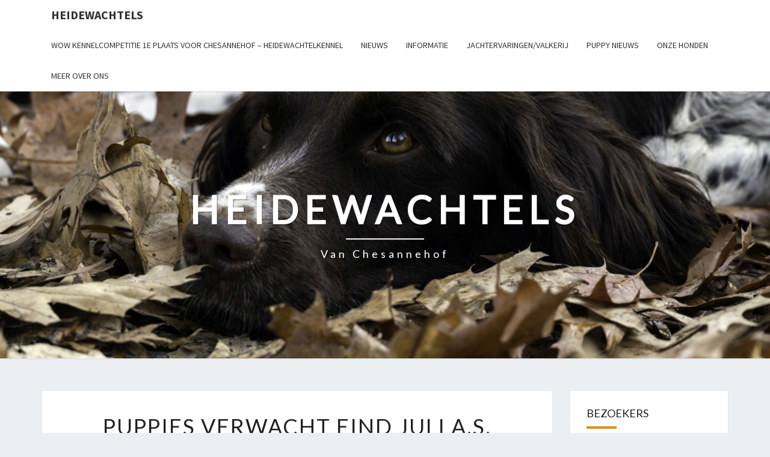

--- FILE ---
content_type: text/html; charset=UTF-8
request_url: https://www.chesannehof.nl/2016/07/01/puppies-verwacht-eind-juli-a-s/
body_size: 11951
content:
<!DOCTYPE html>

<!--[if IE 8]>
<html id="ie8" lang="nl-NL">
<![endif]-->
<!--[if !(IE 8) ]><!-->
<html lang="nl-NL">
<!--<![endif]-->
<head><style>img.lazy{min-height:1px}</style><link href="https://www.chesannehof.nl/wp-content/plugins/w3-total-cache/pub/js/lazyload.min.js" as="script">
<meta charset="UTF-8" />
<meta name="viewport" content="width=device-width" />
<link rel="profile" href="https://gmpg.org/xfn/11" />
<link rel="pingback" href="https://www.chesannehof.nl/xmlrpc.php" />
<title>Puppies verwacht eind Juli a.s. &#8211; Heidewachtels</title>
<meta name='robots' content='max-image-preview:large' />
	<style>img:is([sizes="auto" i], [sizes^="auto," i]) { contain-intrinsic-size: 3000px 1500px }</style>
	<link rel='dns-prefetch' href='//fonts.googleapis.com' />
<link rel="alternate" type="application/rss+xml" title="Heidewachtels &raquo; feed" href="https://www.chesannehof.nl/feed/" />
<link rel="alternate" type="application/rss+xml" title="Heidewachtels &raquo; reacties feed" href="https://www.chesannehof.nl/comments/feed/" />
		<!-- This site uses the Google Analytics by ExactMetrics plugin v8.10.1 - Using Analytics tracking - https://www.exactmetrics.com/ -->
							<script src="//www.googletagmanager.com/gtag/js?id=G-33RZDY6517"  data-cfasync="false" data-wpfc-render="false" type="text/javascript" async></script>
			<script data-cfasync="false" data-wpfc-render="false" type="text/javascript">
				var em_version = '8.10.1';
				var em_track_user = true;
				var em_no_track_reason = '';
								var ExactMetricsDefaultLocations = {"page_location":"https:\/\/www.chesannehof.nl\/2016\/07\/01\/puppies-verwacht-eind-juli-a-s\/"};
								if ( typeof ExactMetricsPrivacyGuardFilter === 'function' ) {
					var ExactMetricsLocations = (typeof ExactMetricsExcludeQuery === 'object') ? ExactMetricsPrivacyGuardFilter( ExactMetricsExcludeQuery ) : ExactMetricsPrivacyGuardFilter( ExactMetricsDefaultLocations );
				} else {
					var ExactMetricsLocations = (typeof ExactMetricsExcludeQuery === 'object') ? ExactMetricsExcludeQuery : ExactMetricsDefaultLocations;
				}

								var disableStrs = [
										'ga-disable-G-33RZDY6517',
									];

				/* Function to detect opted out users */
				function __gtagTrackerIsOptedOut() {
					for (var index = 0; index < disableStrs.length; index++) {
						if (document.cookie.indexOf(disableStrs[index] + '=true') > -1) {
							return true;
						}
					}

					return false;
				}

				/* Disable tracking if the opt-out cookie exists. */
				if (__gtagTrackerIsOptedOut()) {
					for (var index = 0; index < disableStrs.length; index++) {
						window[disableStrs[index]] = true;
					}
				}

				/* Opt-out function */
				function __gtagTrackerOptout() {
					for (var index = 0; index < disableStrs.length; index++) {
						document.cookie = disableStrs[index] + '=true; expires=Thu, 31 Dec 2099 23:59:59 UTC; path=/';
						window[disableStrs[index]] = true;
					}
				}

				if ('undefined' === typeof gaOptout) {
					function gaOptout() {
						__gtagTrackerOptout();
					}
				}
								window.dataLayer = window.dataLayer || [];

				window.ExactMetricsDualTracker = {
					helpers: {},
					trackers: {},
				};
				if (em_track_user) {
					function __gtagDataLayer() {
						dataLayer.push(arguments);
					}

					function __gtagTracker(type, name, parameters) {
						if (!parameters) {
							parameters = {};
						}

						if (parameters.send_to) {
							__gtagDataLayer.apply(null, arguments);
							return;
						}

						if (type === 'event') {
														parameters.send_to = exactmetrics_frontend.v4_id;
							var hookName = name;
							if (typeof parameters['event_category'] !== 'undefined') {
								hookName = parameters['event_category'] + ':' + name;
							}

							if (typeof ExactMetricsDualTracker.trackers[hookName] !== 'undefined') {
								ExactMetricsDualTracker.trackers[hookName](parameters);
							} else {
								__gtagDataLayer('event', name, parameters);
							}
							
						} else {
							__gtagDataLayer.apply(null, arguments);
						}
					}

					__gtagTracker('js', new Date());
					__gtagTracker('set', {
						'developer_id.dNDMyYj': true,
											});
					if ( ExactMetricsLocations.page_location ) {
						__gtagTracker('set', ExactMetricsLocations);
					}
										__gtagTracker('config', 'G-33RZDY6517', {"forceSSL":"true"} );
										window.gtag = __gtagTracker;										(function () {
						/* https://developers.google.com/analytics/devguides/collection/analyticsjs/ */
						/* ga and __gaTracker compatibility shim. */
						var noopfn = function () {
							return null;
						};
						var newtracker = function () {
							return new Tracker();
						};
						var Tracker = function () {
							return null;
						};
						var p = Tracker.prototype;
						p.get = noopfn;
						p.set = noopfn;
						p.send = function () {
							var args = Array.prototype.slice.call(arguments);
							args.unshift('send');
							__gaTracker.apply(null, args);
						};
						var __gaTracker = function () {
							var len = arguments.length;
							if (len === 0) {
								return;
							}
							var f = arguments[len - 1];
							if (typeof f !== 'object' || f === null || typeof f.hitCallback !== 'function') {
								if ('send' === arguments[0]) {
									var hitConverted, hitObject = false, action;
									if ('event' === arguments[1]) {
										if ('undefined' !== typeof arguments[3]) {
											hitObject = {
												'eventAction': arguments[3],
												'eventCategory': arguments[2],
												'eventLabel': arguments[4],
												'value': arguments[5] ? arguments[5] : 1,
											}
										}
									}
									if ('pageview' === arguments[1]) {
										if ('undefined' !== typeof arguments[2]) {
											hitObject = {
												'eventAction': 'page_view',
												'page_path': arguments[2],
											}
										}
									}
									if (typeof arguments[2] === 'object') {
										hitObject = arguments[2];
									}
									if (typeof arguments[5] === 'object') {
										Object.assign(hitObject, arguments[5]);
									}
									if ('undefined' !== typeof arguments[1].hitType) {
										hitObject = arguments[1];
										if ('pageview' === hitObject.hitType) {
											hitObject.eventAction = 'page_view';
										}
									}
									if (hitObject) {
										action = 'timing' === arguments[1].hitType ? 'timing_complete' : hitObject.eventAction;
										hitConverted = mapArgs(hitObject);
										__gtagTracker('event', action, hitConverted);
									}
								}
								return;
							}

							function mapArgs(args) {
								var arg, hit = {};
								var gaMap = {
									'eventCategory': 'event_category',
									'eventAction': 'event_action',
									'eventLabel': 'event_label',
									'eventValue': 'event_value',
									'nonInteraction': 'non_interaction',
									'timingCategory': 'event_category',
									'timingVar': 'name',
									'timingValue': 'value',
									'timingLabel': 'event_label',
									'page': 'page_path',
									'location': 'page_location',
									'title': 'page_title',
									'referrer' : 'page_referrer',
								};
								for (arg in args) {
																		if (!(!args.hasOwnProperty(arg) || !gaMap.hasOwnProperty(arg))) {
										hit[gaMap[arg]] = args[arg];
									} else {
										hit[arg] = args[arg];
									}
								}
								return hit;
							}

							try {
								f.hitCallback();
							} catch (ex) {
							}
						};
						__gaTracker.create = newtracker;
						__gaTracker.getByName = newtracker;
						__gaTracker.getAll = function () {
							return [];
						};
						__gaTracker.remove = noopfn;
						__gaTracker.loaded = true;
						window['__gaTracker'] = __gaTracker;
					})();
									} else {
										console.log("");
					(function () {
						function __gtagTracker() {
							return null;
						}

						window['__gtagTracker'] = __gtagTracker;
						window['gtag'] = __gtagTracker;
					})();
									}
			</script>
							<!-- / Google Analytics by ExactMetrics -->
		<script type="text/javascript">
/* <![CDATA[ */
window._wpemojiSettings = {"baseUrl":"https:\/\/s.w.org\/images\/core\/emoji\/16.0.1\/72x72\/","ext":".png","svgUrl":"https:\/\/s.w.org\/images\/core\/emoji\/16.0.1\/svg\/","svgExt":".svg","source":{"concatemoji":"https:\/\/www.chesannehof.nl\/wp-includes\/js\/wp-emoji-release.min.js?ver=6.8.3"}};
/*! This file is auto-generated */
!function(s,n){var o,i,e;function c(e){try{var t={supportTests:e,timestamp:(new Date).valueOf()};sessionStorage.setItem(o,JSON.stringify(t))}catch(e){}}function p(e,t,n){e.clearRect(0,0,e.canvas.width,e.canvas.height),e.fillText(t,0,0);var t=new Uint32Array(e.getImageData(0,0,e.canvas.width,e.canvas.height).data),a=(e.clearRect(0,0,e.canvas.width,e.canvas.height),e.fillText(n,0,0),new Uint32Array(e.getImageData(0,0,e.canvas.width,e.canvas.height).data));return t.every(function(e,t){return e===a[t]})}function u(e,t){e.clearRect(0,0,e.canvas.width,e.canvas.height),e.fillText(t,0,0);for(var n=e.getImageData(16,16,1,1),a=0;a<n.data.length;a++)if(0!==n.data[a])return!1;return!0}function f(e,t,n,a){switch(t){case"flag":return n(e,"\ud83c\udff3\ufe0f\u200d\u26a7\ufe0f","\ud83c\udff3\ufe0f\u200b\u26a7\ufe0f")?!1:!n(e,"\ud83c\udde8\ud83c\uddf6","\ud83c\udde8\u200b\ud83c\uddf6")&&!n(e,"\ud83c\udff4\udb40\udc67\udb40\udc62\udb40\udc65\udb40\udc6e\udb40\udc67\udb40\udc7f","\ud83c\udff4\u200b\udb40\udc67\u200b\udb40\udc62\u200b\udb40\udc65\u200b\udb40\udc6e\u200b\udb40\udc67\u200b\udb40\udc7f");case"emoji":return!a(e,"\ud83e\udedf")}return!1}function g(e,t,n,a){var r="undefined"!=typeof WorkerGlobalScope&&self instanceof WorkerGlobalScope?new OffscreenCanvas(300,150):s.createElement("canvas"),o=r.getContext("2d",{willReadFrequently:!0}),i=(o.textBaseline="top",o.font="600 32px Arial",{});return e.forEach(function(e){i[e]=t(o,e,n,a)}),i}function t(e){var t=s.createElement("script");t.src=e,t.defer=!0,s.head.appendChild(t)}"undefined"!=typeof Promise&&(o="wpEmojiSettingsSupports",i=["flag","emoji"],n.supports={everything:!0,everythingExceptFlag:!0},e=new Promise(function(e){s.addEventListener("DOMContentLoaded",e,{once:!0})}),new Promise(function(t){var n=function(){try{var e=JSON.parse(sessionStorage.getItem(o));if("object"==typeof e&&"number"==typeof e.timestamp&&(new Date).valueOf()<e.timestamp+604800&&"object"==typeof e.supportTests)return e.supportTests}catch(e){}return null}();if(!n){if("undefined"!=typeof Worker&&"undefined"!=typeof OffscreenCanvas&&"undefined"!=typeof URL&&URL.createObjectURL&&"undefined"!=typeof Blob)try{var e="postMessage("+g.toString()+"("+[JSON.stringify(i),f.toString(),p.toString(),u.toString()].join(",")+"));",a=new Blob([e],{type:"text/javascript"}),r=new Worker(URL.createObjectURL(a),{name:"wpTestEmojiSupports"});return void(r.onmessage=function(e){c(n=e.data),r.terminate(),t(n)})}catch(e){}c(n=g(i,f,p,u))}t(n)}).then(function(e){for(var t in e)n.supports[t]=e[t],n.supports.everything=n.supports.everything&&n.supports[t],"flag"!==t&&(n.supports.everythingExceptFlag=n.supports.everythingExceptFlag&&n.supports[t]);n.supports.everythingExceptFlag=n.supports.everythingExceptFlag&&!n.supports.flag,n.DOMReady=!1,n.readyCallback=function(){n.DOMReady=!0}}).then(function(){return e}).then(function(){var e;n.supports.everything||(n.readyCallback(),(e=n.source||{}).concatemoji?t(e.concatemoji):e.wpemoji&&e.twemoji&&(t(e.twemoji),t(e.wpemoji)))}))}((window,document),window._wpemojiSettings);
/* ]]> */
</script>
<style id='wp-emoji-styles-inline-css' type='text/css'>

	img.wp-smiley, img.emoji {
		display: inline !important;
		border: none !important;
		box-shadow: none !important;
		height: 1em !important;
		width: 1em !important;
		margin: 0 0.07em !important;
		vertical-align: -0.1em !important;
		background: none !important;
		padding: 0 !important;
	}
</style>
<link rel='stylesheet' id='wp-block-library-css' href='https://www.chesannehof.nl/wp-includes/css/dist/block-library/style.min.css?ver=6.8.3' type='text/css' media='all' />
<style id='classic-theme-styles-inline-css' type='text/css'>
/*! This file is auto-generated */
.wp-block-button__link{color:#fff;background-color:#32373c;border-radius:9999px;box-shadow:none;text-decoration:none;padding:calc(.667em + 2px) calc(1.333em + 2px);font-size:1.125em}.wp-block-file__button{background:#32373c;color:#fff;text-decoration:none}
</style>
<style id='global-styles-inline-css' type='text/css'>
:root{--wp--preset--aspect-ratio--square: 1;--wp--preset--aspect-ratio--4-3: 4/3;--wp--preset--aspect-ratio--3-4: 3/4;--wp--preset--aspect-ratio--3-2: 3/2;--wp--preset--aspect-ratio--2-3: 2/3;--wp--preset--aspect-ratio--16-9: 16/9;--wp--preset--aspect-ratio--9-16: 9/16;--wp--preset--color--black: #000000;--wp--preset--color--cyan-bluish-gray: #abb8c3;--wp--preset--color--white: #ffffff;--wp--preset--color--pale-pink: #f78da7;--wp--preset--color--vivid-red: #cf2e2e;--wp--preset--color--luminous-vivid-orange: #ff6900;--wp--preset--color--luminous-vivid-amber: #fcb900;--wp--preset--color--light-green-cyan: #7bdcb5;--wp--preset--color--vivid-green-cyan: #00d084;--wp--preset--color--pale-cyan-blue: #8ed1fc;--wp--preset--color--vivid-cyan-blue: #0693e3;--wp--preset--color--vivid-purple: #9b51e0;--wp--preset--gradient--vivid-cyan-blue-to-vivid-purple: linear-gradient(135deg,rgba(6,147,227,1) 0%,rgb(155,81,224) 100%);--wp--preset--gradient--light-green-cyan-to-vivid-green-cyan: linear-gradient(135deg,rgb(122,220,180) 0%,rgb(0,208,130) 100%);--wp--preset--gradient--luminous-vivid-amber-to-luminous-vivid-orange: linear-gradient(135deg,rgba(252,185,0,1) 0%,rgba(255,105,0,1) 100%);--wp--preset--gradient--luminous-vivid-orange-to-vivid-red: linear-gradient(135deg,rgba(255,105,0,1) 0%,rgb(207,46,46) 100%);--wp--preset--gradient--very-light-gray-to-cyan-bluish-gray: linear-gradient(135deg,rgb(238,238,238) 0%,rgb(169,184,195) 100%);--wp--preset--gradient--cool-to-warm-spectrum: linear-gradient(135deg,rgb(74,234,220) 0%,rgb(151,120,209) 20%,rgb(207,42,186) 40%,rgb(238,44,130) 60%,rgb(251,105,98) 80%,rgb(254,248,76) 100%);--wp--preset--gradient--blush-light-purple: linear-gradient(135deg,rgb(255,206,236) 0%,rgb(152,150,240) 100%);--wp--preset--gradient--blush-bordeaux: linear-gradient(135deg,rgb(254,205,165) 0%,rgb(254,45,45) 50%,rgb(107,0,62) 100%);--wp--preset--gradient--luminous-dusk: linear-gradient(135deg,rgb(255,203,112) 0%,rgb(199,81,192) 50%,rgb(65,88,208) 100%);--wp--preset--gradient--pale-ocean: linear-gradient(135deg,rgb(255,245,203) 0%,rgb(182,227,212) 50%,rgb(51,167,181) 100%);--wp--preset--gradient--electric-grass: linear-gradient(135deg,rgb(202,248,128) 0%,rgb(113,206,126) 100%);--wp--preset--gradient--midnight: linear-gradient(135deg,rgb(2,3,129) 0%,rgb(40,116,252) 100%);--wp--preset--font-size--small: 13px;--wp--preset--font-size--medium: 20px;--wp--preset--font-size--large: 36px;--wp--preset--font-size--x-large: 42px;--wp--preset--spacing--20: 0.44rem;--wp--preset--spacing--30: 0.67rem;--wp--preset--spacing--40: 1rem;--wp--preset--spacing--50: 1.5rem;--wp--preset--spacing--60: 2.25rem;--wp--preset--spacing--70: 3.38rem;--wp--preset--spacing--80: 5.06rem;--wp--preset--shadow--natural: 6px 6px 9px rgba(0, 0, 0, 0.2);--wp--preset--shadow--deep: 12px 12px 50px rgba(0, 0, 0, 0.4);--wp--preset--shadow--sharp: 6px 6px 0px rgba(0, 0, 0, 0.2);--wp--preset--shadow--outlined: 6px 6px 0px -3px rgba(255, 255, 255, 1), 6px 6px rgba(0, 0, 0, 1);--wp--preset--shadow--crisp: 6px 6px 0px rgba(0, 0, 0, 1);}:where(.is-layout-flex){gap: 0.5em;}:where(.is-layout-grid){gap: 0.5em;}body .is-layout-flex{display: flex;}.is-layout-flex{flex-wrap: wrap;align-items: center;}.is-layout-flex > :is(*, div){margin: 0;}body .is-layout-grid{display: grid;}.is-layout-grid > :is(*, div){margin: 0;}:where(.wp-block-columns.is-layout-flex){gap: 2em;}:where(.wp-block-columns.is-layout-grid){gap: 2em;}:where(.wp-block-post-template.is-layout-flex){gap: 1.25em;}:where(.wp-block-post-template.is-layout-grid){gap: 1.25em;}.has-black-color{color: var(--wp--preset--color--black) !important;}.has-cyan-bluish-gray-color{color: var(--wp--preset--color--cyan-bluish-gray) !important;}.has-white-color{color: var(--wp--preset--color--white) !important;}.has-pale-pink-color{color: var(--wp--preset--color--pale-pink) !important;}.has-vivid-red-color{color: var(--wp--preset--color--vivid-red) !important;}.has-luminous-vivid-orange-color{color: var(--wp--preset--color--luminous-vivid-orange) !important;}.has-luminous-vivid-amber-color{color: var(--wp--preset--color--luminous-vivid-amber) !important;}.has-light-green-cyan-color{color: var(--wp--preset--color--light-green-cyan) !important;}.has-vivid-green-cyan-color{color: var(--wp--preset--color--vivid-green-cyan) !important;}.has-pale-cyan-blue-color{color: var(--wp--preset--color--pale-cyan-blue) !important;}.has-vivid-cyan-blue-color{color: var(--wp--preset--color--vivid-cyan-blue) !important;}.has-vivid-purple-color{color: var(--wp--preset--color--vivid-purple) !important;}.has-black-background-color{background-color: var(--wp--preset--color--black) !important;}.has-cyan-bluish-gray-background-color{background-color: var(--wp--preset--color--cyan-bluish-gray) !important;}.has-white-background-color{background-color: var(--wp--preset--color--white) !important;}.has-pale-pink-background-color{background-color: var(--wp--preset--color--pale-pink) !important;}.has-vivid-red-background-color{background-color: var(--wp--preset--color--vivid-red) !important;}.has-luminous-vivid-orange-background-color{background-color: var(--wp--preset--color--luminous-vivid-orange) !important;}.has-luminous-vivid-amber-background-color{background-color: var(--wp--preset--color--luminous-vivid-amber) !important;}.has-light-green-cyan-background-color{background-color: var(--wp--preset--color--light-green-cyan) !important;}.has-vivid-green-cyan-background-color{background-color: var(--wp--preset--color--vivid-green-cyan) !important;}.has-pale-cyan-blue-background-color{background-color: var(--wp--preset--color--pale-cyan-blue) !important;}.has-vivid-cyan-blue-background-color{background-color: var(--wp--preset--color--vivid-cyan-blue) !important;}.has-vivid-purple-background-color{background-color: var(--wp--preset--color--vivid-purple) !important;}.has-black-border-color{border-color: var(--wp--preset--color--black) !important;}.has-cyan-bluish-gray-border-color{border-color: var(--wp--preset--color--cyan-bluish-gray) !important;}.has-white-border-color{border-color: var(--wp--preset--color--white) !important;}.has-pale-pink-border-color{border-color: var(--wp--preset--color--pale-pink) !important;}.has-vivid-red-border-color{border-color: var(--wp--preset--color--vivid-red) !important;}.has-luminous-vivid-orange-border-color{border-color: var(--wp--preset--color--luminous-vivid-orange) !important;}.has-luminous-vivid-amber-border-color{border-color: var(--wp--preset--color--luminous-vivid-amber) !important;}.has-light-green-cyan-border-color{border-color: var(--wp--preset--color--light-green-cyan) !important;}.has-vivid-green-cyan-border-color{border-color: var(--wp--preset--color--vivid-green-cyan) !important;}.has-pale-cyan-blue-border-color{border-color: var(--wp--preset--color--pale-cyan-blue) !important;}.has-vivid-cyan-blue-border-color{border-color: var(--wp--preset--color--vivid-cyan-blue) !important;}.has-vivid-purple-border-color{border-color: var(--wp--preset--color--vivid-purple) !important;}.has-vivid-cyan-blue-to-vivid-purple-gradient-background{background: var(--wp--preset--gradient--vivid-cyan-blue-to-vivid-purple) !important;}.has-light-green-cyan-to-vivid-green-cyan-gradient-background{background: var(--wp--preset--gradient--light-green-cyan-to-vivid-green-cyan) !important;}.has-luminous-vivid-amber-to-luminous-vivid-orange-gradient-background{background: var(--wp--preset--gradient--luminous-vivid-amber-to-luminous-vivid-orange) !important;}.has-luminous-vivid-orange-to-vivid-red-gradient-background{background: var(--wp--preset--gradient--luminous-vivid-orange-to-vivid-red) !important;}.has-very-light-gray-to-cyan-bluish-gray-gradient-background{background: var(--wp--preset--gradient--very-light-gray-to-cyan-bluish-gray) !important;}.has-cool-to-warm-spectrum-gradient-background{background: var(--wp--preset--gradient--cool-to-warm-spectrum) !important;}.has-blush-light-purple-gradient-background{background: var(--wp--preset--gradient--blush-light-purple) !important;}.has-blush-bordeaux-gradient-background{background: var(--wp--preset--gradient--blush-bordeaux) !important;}.has-luminous-dusk-gradient-background{background: var(--wp--preset--gradient--luminous-dusk) !important;}.has-pale-ocean-gradient-background{background: var(--wp--preset--gradient--pale-ocean) !important;}.has-electric-grass-gradient-background{background: var(--wp--preset--gradient--electric-grass) !important;}.has-midnight-gradient-background{background: var(--wp--preset--gradient--midnight) !important;}.has-small-font-size{font-size: var(--wp--preset--font-size--small) !important;}.has-medium-font-size{font-size: var(--wp--preset--font-size--medium) !important;}.has-large-font-size{font-size: var(--wp--preset--font-size--large) !important;}.has-x-large-font-size{font-size: var(--wp--preset--font-size--x-large) !important;}
:where(.wp-block-post-template.is-layout-flex){gap: 1.25em;}:where(.wp-block-post-template.is-layout-grid){gap: 1.25em;}
:where(.wp-block-columns.is-layout-flex){gap: 2em;}:where(.wp-block-columns.is-layout-grid){gap: 2em;}
:root :where(.wp-block-pullquote){font-size: 1.5em;line-height: 1.6;}
</style>
<link rel='stylesheet' id='bootstrap-css' href='https://www.chesannehof.nl/wp-content/themes/nisarg/css/bootstrap.css?ver=6.8.3' type='text/css' media='all' />
<link rel='stylesheet' id='font-awesome-css' href='https://www.chesannehof.nl/wp-content/themes/nisarg/font-awesome/css/font-awesome.min.css?ver=6.8.3' type='text/css' media='all' />
<link rel='stylesheet' id='nisarg-style-css' href='https://www.chesannehof.nl/wp-content/themes/nisarg/style.css?ver=6.8.3' type='text/css' media='all' />
<style id='nisarg-style-inline-css' type='text/css'>
	/* Color Scheme */

	/* Accent Color */

	a:active,
	a:hover,
	a:focus {
	    color: #dd8f1a;
	}

	.main-navigation .primary-menu > li > a:hover, .main-navigation .primary-menu > li > a:focus {
		color: #dd8f1a;
	}
	
	.main-navigation .primary-menu .sub-menu .current_page_item > a,
	.main-navigation .primary-menu .sub-menu .current-menu-item > a {
		color: #dd8f1a;
	}
	.main-navigation .primary-menu .sub-menu .current_page_item > a:hover,
	.main-navigation .primary-menu .sub-menu .current_page_item > a:focus,
	.main-navigation .primary-menu .sub-menu .current-menu-item > a:hover,
	.main-navigation .primary-menu .sub-menu .current-menu-item > a:focus {
		background-color: #fff;
		color: #dd8f1a;
	}
	.dropdown-toggle:hover,
	.dropdown-toggle:focus {
		color: #dd8f1a;
	}
	.pagination .current,
	.dark .pagination .current {
		background-color: #dd8f1a;
		border: 1px solid #dd8f1a;
	}
	blockquote {
		border-color: #dd8f1a;
	}
	@media (min-width: 768px){
		.main-navigation .primary-menu > .current_page_item > a,
		.main-navigation .primary-menu > .current_page_item > a:hover,
		.main-navigation .primary-menu > .current_page_item > a:focus,
		.main-navigation .primary-menu > .current-menu-item > a,
		.main-navigation .primary-menu > .current-menu-item > a:hover,
		.main-navigation .primary-menu > .current-menu-item > a:focus,
		.main-navigation .primary-menu > .current_page_ancestor > a,
		.main-navigation .primary-menu > .current_page_ancestor > a:hover,
		.main-navigation .primary-menu > .current_page_ancestor > a:focus,
		.main-navigation .primary-menu > .current-menu-ancestor > a,
		.main-navigation .primary-menu > .current-menu-ancestor > a:hover,
		.main-navigation .primary-menu > .current-menu-ancestor > a:focus {
			border-top: 4px solid #dd8f1a;
		}
		.main-navigation ul ul a:hover,
		.main-navigation ul ul a.focus {
			color: #fff;
			background-color: #dd8f1a;
		}
	}

	.main-navigation .primary-menu > .open > a, .main-navigation .primary-menu > .open > a:hover, .main-navigation .primary-menu > .open > a:focus {
		color: #dd8f1a;
	}

	.main-navigation .primary-menu > li > .sub-menu  li > a:hover,
	.main-navigation .primary-menu > li > .sub-menu  li > a:focus {
		color: #fff;
		background-color: #dd8f1a;
	}

	@media (max-width: 767px) {
		.main-navigation .primary-menu .open .sub-menu > li > a:hover {
			color: #fff;
			background-color: #dd8f1a;
		}
	}

	.sticky-post{
		color: #fff;
	    background: #dd8f1a; 
	}
	
	.entry-title a:hover,
	.entry-title a:focus{
	    color: #dd8f1a;
	}

	.entry-header .entry-meta::after{
	    background: #dd8f1a;
	}

	.fa {
		color: #dd8f1a;
	}

	.btn-default{
		border-bottom: 1px solid #dd8f1a;
	}

	.btn-default:hover, .btn-default:focus{
	    border-bottom: 1px solid #dd8f1a;
	    background-color: #dd8f1a;
	}

	.nav-previous:hover, .nav-next:hover{
	    border: 1px solid #dd8f1a;
	    background-color: #dd8f1a;
	}

	.next-post a:hover,.prev-post a:hover{
	    color: #dd8f1a;
	}

	.posts-navigation .next-post a:hover .fa, .posts-navigation .prev-post a:hover .fa{
	    color: #dd8f1a;
	}


	#secondary .widget-title::after{
		position: absolute;
	    width: 50px;
	    display: block;
	    height: 4px;    
	    bottom: -15px;
		background-color: #dd8f1a;
	    content: "";
	}

	#secondary .widget a:hover,
	#secondary .widget a:focus,
	.dark #secondary .widget #recentcomments a:hover,
	.dark #secondary .widget #recentcomments a:focus {
		color: #dd8f1a;
	}

	#secondary .widget_calendar tbody a {
		color: #fff;
		padding: 0.2em;
	    background-color: #dd8f1a;
	}

	#secondary .widget_calendar tbody a:hover{
		color: #fff;
	    padding: 0.2em;
	    background-color: #dd8f1a;  
	}	

	.dark .comment-respond #submit,
	.dark .main-navigation .menu-toggle:hover, 
	.dark .main-navigation .menu-toggle:focus,
	.dark html input[type="button"], 
	.dark input[type="reset"], 
	.dark input[type="submit"] {
		background: #dd8f1a;
		color: #fff;
	}
	
	.dark a {
		color: #dd8f1a;
	}

</style>
<link rel='stylesheet' id='nisarg-google-fonts-css' href='https://fonts.googleapis.com/css?family=Source+Sans+Pro%3A400%2C700%7CLato%3A400&#038;display=swap' type='text/css' media='all' />
<link rel='stylesheet' id='adswscCSS-css' href='https://www.chesannehof.nl/wp-content/plugins/ads-wp-site-count/css/styles.css?ver=6.8.3' type='text/css' media='all' />
<script type="text/javascript" src="https://www.chesannehof.nl/wp-content/plugins/google-analytics-dashboard-for-wp/assets/js/frontend-gtag.min.js?ver=8.10.1" id="exactmetrics-frontend-script-js" async="async" data-wp-strategy="async"></script>
<script data-cfasync="false" data-wpfc-render="false" type="text/javascript" id='exactmetrics-frontend-script-js-extra'>/* <![CDATA[ */
var exactmetrics_frontend = {"js_events_tracking":"true","download_extensions":"zip,mp3,mpeg,pdf,docx,pptx,xlsx,rar","inbound_paths":"[]","home_url":"https:\/\/www.chesannehof.nl","hash_tracking":"false","v4_id":"G-33RZDY6517"};/* ]]> */
</script>
<script type="text/javascript" src="https://www.chesannehof.nl/wp-includes/js/jquery/jquery.min.js?ver=3.7.1" id="jquery-core-js"></script>
<script type="text/javascript" src="https://www.chesannehof.nl/wp-includes/js/jquery/jquery-migrate.min.js?ver=3.4.1" id="jquery-migrate-js"></script>
<!--[if lt IE 9]>
<script type="text/javascript" src="https://www.chesannehof.nl/wp-content/themes/nisarg/js/html5shiv.js?ver=3.7.3" id="html5shiv-js"></script>
<![endif]-->
<link rel="https://api.w.org/" href="https://www.chesannehof.nl/wp-json/" /><link rel="alternate" title="JSON" type="application/json" href="https://www.chesannehof.nl/wp-json/wp/v2/posts/1652" /><link rel="EditURI" type="application/rsd+xml" title="RSD" href="https://www.chesannehof.nl/xmlrpc.php?rsd" />
<meta name="generator" content="WordPress 6.8.3" />
<link rel="canonical" href="https://www.chesannehof.nl/2016/07/01/puppies-verwacht-eind-juli-a-s/" />
<link rel='shortlink' href='https://www.chesannehof.nl/?p=1652' />
<link rel="alternate" title="oEmbed (JSON)" type="application/json+oembed" href="https://www.chesannehof.nl/wp-json/oembed/1.0/embed?url=https%3A%2F%2Fwww.chesannehof.nl%2F2016%2F07%2F01%2Fpuppies-verwacht-eind-juli-a-s%2F" />
<link rel="alternate" title="oEmbed (XML)" type="text/xml+oembed" href="https://www.chesannehof.nl/wp-json/oembed/1.0/embed?url=https%3A%2F%2Fwww.chesannehof.nl%2F2016%2F07%2F01%2Fpuppies-verwacht-eind-juli-a-s%2F&#038;format=xml" />

<style type="text/css">
        .site-header { background: #f5f5f5; }
</style>


	<style type="text/css">
		body,
		button,
		input,
		select,
		textarea {
		    font-family:  'Source Sans Pro',-apple-system,BlinkMacSystemFont,"Segoe UI",Roboto,Oxygen-Sans,Ubuntu,Cantarell,"Helvetica Neue",sans-serif;
		    font-weight: 400;
		    font-style: normal; 
		}
		h1,h2,h3,h4,h5,h6 {
	    	font-family: 'Lato',-apple-system,BlinkMacSystemFont,"Segoe UI",Roboto,Oxygen-Sans,Ubuntu,Cantarell,"Helvetica Neue",sans-serif;
	    	font-weight: 400;
	    	font-style: normal;
	    }
	    .navbar-brand,
	    #site-navigation.main-navigation ul {
	    	font-family: 'Source Sans Pro',-apple-system,BlinkMacSystemFont,"Segoe UI",Roboto,Oxygen-Sans,Ubuntu,Cantarell,"Helvetica Neue",sans-serif;
	    }
	    #site-navigation.main-navigation ul {
	    	font-weight: 400;
	    	font-style: normal;
	    }
	</style>

			<style type="text/css" id="nisarg-header-css">
					.site-header {
				background: url(https://d31iwk17zgbvhr.cloudfront.net/wp-content/uploads/2019/04/29205425/cropped-Header-22.jpg) no-repeat scroll top;
				background-size: cover;
			}
			@media (min-width: 320px) and (max-width: 359px ) {
				.site-header {
					height: 111px;
				}
			}
			@media (min-width: 360px) and (max-width: 767px ) {
				.site-header {
					height: 125px;
				}
			}
			@media (min-width: 768px) and (max-width: 979px ) {
				.site-header {
					height: 266px;
				}
			}
			@media (min-width: 980px) and (max-width: 1279px ){
				.site-header {
					height: 340px;
				}
			}
			@media (min-width: 1280px) and (max-width: 1365px ){
				.site-header {
					height: 444px;
				}
			}
			@media (min-width: 1366px) and (max-width: 1439px ){
				.site-header {
					height: 474px;
				}
			}
			@media (min-width: 1440px) and (max-width: 1599px ) {
				.site-header {
					height: 500px;
				}
			}
			@media (min-width: 1600px) and (max-width: 1919px ) {
				.site-header {
					height: 556px;
				}
			}
			@media (min-width: 1920px) and (max-width: 2559px ) {
				.site-header {
					height: 667px;
				}
			}
			@media (min-width: 2560px)  and (max-width: 2879px ) {
				.site-header {
					height: 889px;
				}
			}
			@media (min-width: 2880px) {
				.site-header {
					height: 1000px;
				}
			}
			.site-header{
				-webkit-box-shadow: 0px 0px 2px 1px rgba(182,182,182,0.3);
		    	-moz-box-shadow: 0px 0px 2px 1px rgba(182,182,182,0.3);
		    	-o-box-shadow: 0px 0px 2px 1px rgba(182,182,182,0.3);
		    	box-shadow: 0px 0px 2px 1px rgba(182,182,182,0.3);
			}
					.site-title,
			.site-description,
			.dark .site-title,
			.dark .site-description {
				color: #fff;
			}
			.site-title::after{
				background: #fff;
				content:"";
			}
		</style>
		<link rel="icon" href="https://d31iwk17zgbvhr.cloudfront.net/wp-content/uploads/2019/04/17203907/cropped-512x512-00000000-32x32.png" sizes="32x32" />
<link rel="icon" href="https://d31iwk17zgbvhr.cloudfront.net/wp-content/uploads/2019/04/17203907/cropped-512x512-00000000-192x192.png" sizes="192x192" />
<link rel="apple-touch-icon" href="https://d31iwk17zgbvhr.cloudfront.net/wp-content/uploads/2019/04/17203907/cropped-512x512-00000000-180x180.png" />
<meta name="msapplication-TileImage" content="https://d31iwk17zgbvhr.cloudfront.net/wp-content/uploads/2019/04/17203907/cropped-512x512-00000000-270x270.png" />
</head>
<body class="wp-singular post-template-default single single-post postid-1652 single-format-standard wp-embed-responsive wp-theme-nisarg light">
<div id="page" class="hfeed site">
<header id="masthead"   role="banner">
	<nav id="site-navigation" class="main-navigation navbar-fixed-top navbar-left" role="navigation">
		<!-- Brand and toggle get grouped for better mobile display -->
		<div class="container" id="navigation_menu">
			<div class="navbar-header">
									<button type="button" class="menu-toggle" data-toggle="collapse" data-target=".navbar-ex1-collapse">
						<span class="sr-only">Toggle navigation</span>
						<span class="icon-bar"></span> 
						<span class="icon-bar"></span>
						<span class="icon-bar"></span>
					</button>
									<a class="navbar-brand" href="https://www.chesannehof.nl/">Heidewachtels</a>
			</div><!-- .navbar-header -->
			<div class="collapse navbar-collapse navbar-ex1-collapse"><ul id="menu-hoofdmenu" class="primary-menu"><li id="menu-item-1806" class="menu-item menu-item-type-post_type menu-item-object-page menu-item-home menu-item-1806"><a href="https://www.chesannehof.nl/">WoW Kennelcompetitie 1e plaats voor Chesannehof &#8211; Heidewachtelkennel</a></li>
<li id="menu-item-1811" class="menu-item menu-item-type-custom menu-item-object-custom menu-item-1811"><a href="/category/nieuws/">Nieuws</a></li>
<li id="menu-item-1677" class="menu-item menu-item-type-post_type menu-item-object-page menu-item-1677"><a href="https://www.chesannehof.nl/informatie/">Informatie</a></li>
<li id="menu-item-1807" class="menu-item menu-item-type-post_type menu-item-object-page menu-item-1807"><a href="https://www.chesannehof.nl/jachtervaringen-valkerij/">Jachtervaringen/Valkerij</a></li>
<li id="menu-item-1812" class="menu-item menu-item-type-custom menu-item-object-custom menu-item-1812"><a href="/category/puppy-nieuws/">Puppy nieuws</a></li>
<li id="menu-item-1714" class="menu-item menu-item-type-custom menu-item-object-custom menu-item-1714"><a href="/category/onze-honden/">Onze honden</a></li>
<li id="menu-item-31" class="menu-item menu-item-type-post_type menu-item-object-page menu-item-31"><a href="https://www.chesannehof.nl/meer-over-ons/">Meer over ons</a></li>
</ul></div>		</div><!--#container-->
	</nav>
	<div id="cc_spacer"></div><!-- used to clear fixed navigation by the themes js -->

		<div class="site-header">
		<div class="site-branding">
			<a class="home-link" href="https://www.chesannehof.nl/" title="Heidewachtels" rel="home">
				<h1 class="site-title">Heidewachtels</h1>
				<h2 class="site-description">van Chesannehof</h2>
			</a>
		</div><!--.site-branding-->
	</div><!--.site-header-->
	
</header>
<div id="content" class="site-content">

	<div class="container">
		<div class="row">
			<div id="primary" class="col-md-9 content-area">
				<main id="main" role="main">

									
<article id="post-1652"  class="post-content post-1652 post type-post status-publish format-standard hentry category-nieuws">

	
	
	<header class="entry-header">
		<span class="screen-reader-text">Puppies verwacht eind Juli a.s.</span>
					<h1 class="entry-title">Puppies verwacht eind Juli a.s.</h1>
		
				<div class="entry-meta">
			<h5 class="entry-date"><i class="fa fa-calendar-o"></i> <a href="https://www.chesannehof.nl/2016/07/01/puppies-verwacht-eind-juli-a-s/" title="00:00" rel="bookmark"><time class="entry-date" datetime="2016-07-01T00:00:00+02:00" pubdate>1 juli 2016 </time></a><span class="byline"><span class="sep"></span><i class="fa fa-user"></i>
<span class="author vcard"><a class="url fn n" href="https://www.chesannehof.nl/author/infochesannehof-nl/" title="Bekijk alle berichten van Jacobijn" rel="author">Jacobijn</a></span></span></h5>
		</div><!-- .entry-meta -->
			</header><!-- .entry-header -->

			<div class="entry-content">
				<p>Licv Lacey begint al een dikke buik te krijgen. <br />Eind juli verwachten we dan ook&nbsp;pupkes van haar&nbsp;en papa&nbsp;Farouche.<br />Na 7/8 weken vliegen ze hier uit en dat zal dan rond 10/15 september zijn.</p>
<p>Blijft elke keer weer spannnend.</p>
<p><img class="lazy" title='' alt='' src="data:image/svg+xml,%3Csvg%20xmlns='http://www.w3.org/2000/svg'%20viewBox='0%200%201%201'%3E%3C/svg%3E" data-src='http://d31iwk17zgbvhr.cloudfront.net/wp-content/uploads/pics/Lacey en farouche.JPG'></p>
<p><i><b>Lacey als pup en Farouche samen naar de aanlegkeuring.</b></i></p>
<p>Een herhaaldekking van 2013. Alle nakomelingen zijn hele fijne lieve honden geworden. <br />Zowel qua Jacht- als Huishond.</p>
<p>Beide ouderdieren hebben een goede gezondheid. Exterieur Uitmuntend, Heupen HD-A&nbsp; met een <br />norbergwaarde van 40&nbsp;&#8211; resp. 38. Ogen getest en vrij.</p>
<p>Beiden diploma&#8217;s voor de jacht en gehoorzaamheid. Alsook tentoonstellingsrapporten en diploma&#8217;s.</p>
<p>Heidewachtels zijn actieve passievolle jachthonden dus&nbsp;het volgen van <br />enkele&nbsp;trainingen is in onze beleving een must.</p>
<p><img class="lazy" title='' alt='' src="data:image/svg+xml,%3Csvg%20xmlns='http://www.w3.org/2000/svg'%20viewBox='0%200%201%201'%3E%3C/svg%3E" data-src='http://d31iwk17zgbvhr.cloudfront.net/wp-content/uploads/pics/Proefmeijel lacey eend.jpg'></p>
<p><i><b>Lacey tijdens een wedstrijd</b></i></p>
<p>Meer informatie van beide ouderdieren op onze website bij &#8221;onze honden&#8217;.</p>
<p></p>

							</div><!-- .entry-content -->

	<footer class="entry-footer">
		<hr><div class="row"><div class="col-md-6 cattegories"><span class="cat-links"><i class="fa fa-folder-open"></i>
		 <a href="https://www.chesannehof.nl/category/nieuws/" rel="category tag">Nieuws</a></span></div></div>	</footer><!-- .entry-footer -->
</article><!-- #post-## -->
				</main><!-- #main -->
				<div class="post-navigation">
						<nav class="navigation" role="navigation">
		<h2 class="screen-reader-text">Bericht navigatie</h2>
		<div class="nav-links">
			<div class="row">

			<!-- Get Previous Post -->
			
							<div class="col-md-6 prev-post">
					<a class="" href="https://www.chesannehof.nl/2016/06/21/wyatt-wordt-weer-de-bob-in-den-bosch/">
						<span class="next-prev-text">
							<i class="fa fa-angle-left"></i>VORIGE						</span><br>
						Wyatt wordt weer de BOB in Den Bosch					</a>
				</div>
			
			<!-- Get Next Post -->
			
							<div class="col-md-6 next-post">
					<a class="" href="https://www.chesannehof.nl/2016/07/05/vennis-en-wyatt-op-de-jachthondenproef-in-soerendonk/">
						<span class="next-prev-text">
							VOLGENDE<i class="fa fa-angle-right"></i>
						</span><br>
						Vennis en Wyatt op de Jachthondenproef in Soerendonk					</a>
				</div>
						
			</div><!-- row -->
		</div><!-- .nav-links -->
	</nav><!-- .navigation-->
					</div>
				<div class="post-comments">
					Reacties zijn gesloten.				</div>
							</div><!-- #primary -->
			<div id="secondary" class="col-md-3 sidebar widget-area" role="complementary">
		<aside id="adswscwidget-2" class="widget widget_adswscwidget"><h4 class="widget-title">Bezoekers</h4><p id='adswsc_block' align='right'> <span id='adswsc_countertext'> 2283553 </span></a> </p></aside>
		<aside id="recent-posts-2" class="widget widget_recent_entries">
		<h4 class="widget-title">Recente berichten</h4>
		<ul>
											<li>
					<a href="https://www.chesannehof.nl/2025/10/01/map-a-en-nimrod-punten-voor-onze-lysanne/">MAP-A en Nimrod punten voor onze Lysanne</a>
									</li>
											<li>
					<a href="https://www.chesannehof.nl/2025/10/01/meervoudige-apporteer-proeven/">Meervoudige Apporteer Proeven</a>
									</li>
											<li>
					<a href="https://www.chesannehof.nl/2025/05/24/lysanne-wyatt-wordt-de-bob-op-de-tentoonstelling-in-oss/">Lysanne Wyatt wordt de BOB op de tentoonstelling in Oss.</a>
									</li>
											<li>
					<a href="https://www.chesannehof.nl/2025/04/14/nestevaluatie-2025/">Nestevaluatie 2025</a>
									</li>
											<li>
					<a href="https://www.chesannehof.nl/2024/12/03/geboren-2-december/">Geboren 1 december</a>
									</li>
					</ul>

		</aside><aside id="archives-4" class="widget widget_archive"><h4 class="widget-title">Archieven</h4>
			<ul>
					<li><a href='https://www.chesannehof.nl/2025/10/'>oktober 2025</a>&nbsp;(2)</li>
	<li><a href='https://www.chesannehof.nl/2025/05/'>mei 2025</a>&nbsp;(1)</li>
	<li><a href='https://www.chesannehof.nl/2025/04/'>april 2025</a>&nbsp;(1)</li>
	<li><a href='https://www.chesannehof.nl/2024/12/'>december 2024</a>&nbsp;(1)</li>
	<li><a href='https://www.chesannehof.nl/2024/11/'>november 2024</a>&nbsp;(3)</li>
	<li><a href='https://www.chesannehof.nl/2024/10/'>oktober 2024</a>&nbsp;(3)</li>
	<li><a href='https://www.chesannehof.nl/2024/09/'>september 2024</a>&nbsp;(1)</li>
	<li><a href='https://www.chesannehof.nl/2024/04/'>april 2024</a>&nbsp;(1)</li>
	<li><a href='https://www.chesannehof.nl/2024/03/'>maart 2024</a>&nbsp;(2)</li>
	<li><a href='https://www.chesannehof.nl/2024/02/'>februari 2024</a>&nbsp;(1)</li>
	<li><a href='https://www.chesannehof.nl/2024/01/'>januari 2024</a>&nbsp;(1)</li>
	<li><a href='https://www.chesannehof.nl/2023/09/'>september 2023</a>&nbsp;(1)</li>
	<li><a href='https://www.chesannehof.nl/2023/08/'>augustus 2023</a>&nbsp;(2)</li>
	<li><a href='https://www.chesannehof.nl/2023/06/'>juni 2023</a>&nbsp;(2)</li>
	<li><a href='https://www.chesannehof.nl/2023/04/'>april 2023</a>&nbsp;(3)</li>
	<li><a href='https://www.chesannehof.nl/2023/02/'>februari 2023</a>&nbsp;(1)</li>
	<li><a href='https://www.chesannehof.nl/2022/12/'>december 2022</a>&nbsp;(1)</li>
	<li><a href='https://www.chesannehof.nl/2022/10/'>oktober 2022</a>&nbsp;(1)</li>
	<li><a href='https://www.chesannehof.nl/2022/05/'>mei 2022</a>&nbsp;(2)</li>
	<li><a href='https://www.chesannehof.nl/2022/04/'>april 2022</a>&nbsp;(1)</li>
	<li><a href='https://www.chesannehof.nl/2022/02/'>februari 2022</a>&nbsp;(1)</li>
	<li><a href='https://www.chesannehof.nl/2021/12/'>december 2021</a>&nbsp;(2)</li>
	<li><a href='https://www.chesannehof.nl/2021/11/'>november 2021</a>&nbsp;(1)</li>
	<li><a href='https://www.chesannehof.nl/2021/09/'>september 2021</a>&nbsp;(1)</li>
	<li><a href='https://www.chesannehof.nl/2021/06/'>juni 2021</a>&nbsp;(3)</li>
	<li><a href='https://www.chesannehof.nl/2021/04/'>april 2021</a>&nbsp;(4)</li>
	<li><a href='https://www.chesannehof.nl/2021/03/'>maart 2021</a>&nbsp;(3)</li>
	<li><a href='https://www.chesannehof.nl/2021/02/'>februari 2021</a>&nbsp;(2)</li>
	<li><a href='https://www.chesannehof.nl/2021/01/'>januari 2021</a>&nbsp;(4)</li>
	<li><a href='https://www.chesannehof.nl/2020/12/'>december 2020</a>&nbsp;(3)</li>
	<li><a href='https://www.chesannehof.nl/2020/10/'>oktober 2020</a>&nbsp;(2)</li>
	<li><a href='https://www.chesannehof.nl/2020/09/'>september 2020</a>&nbsp;(3)</li>
	<li><a href='https://www.chesannehof.nl/2020/08/'>augustus 2020</a>&nbsp;(6)</li>
	<li><a href='https://www.chesannehof.nl/2020/07/'>juli 2020</a>&nbsp;(1)</li>
	<li><a href='https://www.chesannehof.nl/2020/06/'>juni 2020</a>&nbsp;(5)</li>
	<li><a href='https://www.chesannehof.nl/2020/05/'>mei 2020</a>&nbsp;(1)</li>
	<li><a href='https://www.chesannehof.nl/2020/03/'>maart 2020</a>&nbsp;(4)</li>
	<li><a href='https://www.chesannehof.nl/2020/02/'>februari 2020</a>&nbsp;(5)</li>
	<li><a href='https://www.chesannehof.nl/2020/01/'>januari 2020</a>&nbsp;(3)</li>
	<li><a href='https://www.chesannehof.nl/2019/12/'>december 2019</a>&nbsp;(5)</li>
	<li><a href='https://www.chesannehof.nl/2019/11/'>november 2019</a>&nbsp;(5)</li>
	<li><a href='https://www.chesannehof.nl/2019/10/'>oktober 2019</a>&nbsp;(6)</li>
	<li><a href='https://www.chesannehof.nl/2019/08/'>augustus 2019</a>&nbsp;(3)</li>
	<li><a href='https://www.chesannehof.nl/2019/07/'>juli 2019</a>&nbsp;(4)</li>
	<li><a href='https://www.chesannehof.nl/2019/06/'>juni 2019</a>&nbsp;(13)</li>
	<li><a href='https://www.chesannehof.nl/2019/05/'>mei 2019</a>&nbsp;(8)</li>
	<li><a href='https://www.chesannehof.nl/2019/04/'>april 2019</a>&nbsp;(2)</li>
	<li><a href='https://www.chesannehof.nl/2019/03/'>maart 2019</a>&nbsp;(1)</li>
	<li><a href='https://www.chesannehof.nl/2019/01/'>januari 2019</a>&nbsp;(7)</li>
	<li><a href='https://www.chesannehof.nl/2018/12/'>december 2018</a>&nbsp;(3)</li>
	<li><a href='https://www.chesannehof.nl/2018/10/'>oktober 2018</a>&nbsp;(1)</li>
	<li><a href='https://www.chesannehof.nl/2018/09/'>september 2018</a>&nbsp;(3)</li>
	<li><a href='https://www.chesannehof.nl/2018/08/'>augustus 2018</a>&nbsp;(3)</li>
	<li><a href='https://www.chesannehof.nl/2018/07/'>juli 2018</a>&nbsp;(1)</li>
	<li><a href='https://www.chesannehof.nl/2018/06/'>juni 2018</a>&nbsp;(3)</li>
	<li><a href='https://www.chesannehof.nl/2018/05/'>mei 2018</a>&nbsp;(5)</li>
	<li><a href='https://www.chesannehof.nl/2018/04/'>april 2018</a>&nbsp;(3)</li>
	<li><a href='https://www.chesannehof.nl/2018/03/'>maart 2018</a>&nbsp;(4)</li>
	<li><a href='https://www.chesannehof.nl/2018/02/'>februari 2018</a>&nbsp;(2)</li>
	<li><a href='https://www.chesannehof.nl/2018/01/'>januari 2018</a>&nbsp;(3)</li>
	<li><a href='https://www.chesannehof.nl/2017/12/'>december 2017</a>&nbsp;(2)</li>
	<li><a href='https://www.chesannehof.nl/2017/11/'>november 2017</a>&nbsp;(1)</li>
	<li><a href='https://www.chesannehof.nl/2017/10/'>oktober 2017</a>&nbsp;(3)</li>
	<li><a href='https://www.chesannehof.nl/2017/08/'>augustus 2017</a>&nbsp;(1)</li>
	<li><a href='https://www.chesannehof.nl/2017/07/'>juli 2017</a>&nbsp;(7)</li>
	<li><a href='https://www.chesannehof.nl/2017/06/'>juni 2017</a>&nbsp;(8)</li>
	<li><a href='https://www.chesannehof.nl/2017/05/'>mei 2017</a>&nbsp;(5)</li>
	<li><a href='https://www.chesannehof.nl/2017/04/'>april 2017</a>&nbsp;(10)</li>
	<li><a href='https://www.chesannehof.nl/2017/03/'>maart 2017</a>&nbsp;(1)</li>
	<li><a href='https://www.chesannehof.nl/2017/02/'>februari 2017</a>&nbsp;(2)</li>
	<li><a href='https://www.chesannehof.nl/2017/01/'>januari 2017</a>&nbsp;(1)</li>
	<li><a href='https://www.chesannehof.nl/2016/12/'>december 2016</a>&nbsp;(6)</li>
	<li><a href='https://www.chesannehof.nl/2016/11/'>november 2016</a>&nbsp;(2)</li>
	<li><a href='https://www.chesannehof.nl/2016/10/'>oktober 2016</a>&nbsp;(8)</li>
	<li><a href='https://www.chesannehof.nl/2016/09/'>september 2016</a>&nbsp;(4)</li>
	<li><a href='https://www.chesannehof.nl/2016/08/'>augustus 2016</a>&nbsp;(4)</li>
	<li><a href='https://www.chesannehof.nl/2016/07/'>juli 2016</a>&nbsp;(5)</li>
	<li><a href='https://www.chesannehof.nl/2016/06/'>juni 2016</a>&nbsp;(3)</li>
	<li><a href='https://www.chesannehof.nl/2016/05/'>mei 2016</a>&nbsp;(6)</li>
	<li><a href='https://www.chesannehof.nl/2016/04/'>april 2016</a>&nbsp;(6)</li>
	<li><a href='https://www.chesannehof.nl/2016/03/'>maart 2016</a>&nbsp;(8)</li>
	<li><a href='https://www.chesannehof.nl/2016/02/'>februari 2016</a>&nbsp;(1)</li>
	<li><a href='https://www.chesannehof.nl/2016/01/'>januari 2016</a>&nbsp;(3)</li>
	<li><a href='https://www.chesannehof.nl/2015/12/'>december 2015</a>&nbsp;(2)</li>
	<li><a href='https://www.chesannehof.nl/2015/11/'>november 2015</a>&nbsp;(4)</li>
	<li><a href='https://www.chesannehof.nl/2015/10/'>oktober 2015</a>&nbsp;(8)</li>
	<li><a href='https://www.chesannehof.nl/2015/06/'>juni 2015</a>&nbsp;(1)</li>
	<li><a href='https://www.chesannehof.nl/2015/04/'>april 2015</a>&nbsp;(1)</li>
	<li><a href='https://www.chesannehof.nl/2015/01/'>januari 2015</a>&nbsp;(1)</li>
	<li><a href='https://www.chesannehof.nl/2014/12/'>december 2014</a>&nbsp;(1)</li>
	<li><a href='https://www.chesannehof.nl/2014/10/'>oktober 2014</a>&nbsp;(1)</li>
	<li><a href='https://www.chesannehof.nl/2014/05/'>mei 2014</a>&nbsp;(1)</li>
	<li><a href='https://www.chesannehof.nl/2014/04/'>april 2014</a>&nbsp;(1)</li>
	<li><a href='https://www.chesannehof.nl/2014/03/'>maart 2014</a>&nbsp;(1)</li>
	<li><a href='https://www.chesannehof.nl/2014/01/'>januari 2014</a>&nbsp;(2)</li>
	<li><a href='https://www.chesannehof.nl/2011/11/'>november 2011</a>&nbsp;(1)</li>
			</ul>

			</aside></div><!-- #secondary .widget-area -->


		</div> <!--.row-->
	</div><!--.container-->
		</div><!-- #content -->
	<footer id="colophon" class="site-footer" role="contentinfo">
		<div class="site-info">
			&copy; 2025			<span class="sep"> | </span>
			Ondersteund door 			<a href=" https://wordpress.org/" >WordPress</a>
			<span class="sep"> | </span>
			Thema: <a href="https://wordpress.org/themes/nisarg/" rel="designer">Nisarg</a>		</div><!-- .site-info -->
	</footer><!-- #colophon -->
</div><!-- #page -->
<script type="speculationrules">
{"prefetch":[{"source":"document","where":{"and":[{"href_matches":"\/*"},{"not":{"href_matches":["\/wp-*.php","\/wp-admin\/*","\/wp-content\/uploads\/*","\/wp-content\/*","\/wp-content\/plugins\/*","\/wp-content\/themes\/nisarg\/*","\/*\\?(.+)"]}},{"not":{"selector_matches":"a[rel~=\"nofollow\"]"}},{"not":{"selector_matches":".no-prefetch, .no-prefetch a"}}]},"eagerness":"conservative"}]}
</script>
<script type="text/javascript" src="https://www.chesannehof.nl/wp-content/themes/nisarg/js/bootstrap.js?ver=6.8.3" id="bootstrap-js"></script>
<script type="text/javascript" src="https://www.chesannehof.nl/wp-content/themes/nisarg/js/navigation.js?ver=6.8.3" id="nisarg-navigation-js"></script>
<script type="text/javascript" src="https://www.chesannehof.nl/wp-content/themes/nisarg/js/skip-link-focus-fix.js?ver=6.8.3" id="nisarg-skip-link-focus-fix-js"></script>
<script type="text/javascript" id="nisarg-js-js-extra">
/* <![CDATA[ */
var screenReaderText = {"expand":"submenu uitvouwen","collapse":"submenu invouwen"};
/* ]]> */
</script>
<script type="text/javascript" src="https://www.chesannehof.nl/wp-content/themes/nisarg/js/nisarg.js?ver=6.8.3" id="nisarg-js-js"></script>
<script>window.w3tc_lazyload=1,window.lazyLoadOptions={elements_selector:".lazy",callback_loaded:function(t){var e;try{e=new CustomEvent("w3tc_lazyload_loaded",{detail:{e:t}})}catch(a){(e=document.createEvent("CustomEvent")).initCustomEvent("w3tc_lazyload_loaded",!1,!1,{e:t})}window.dispatchEvent(e)}}</script><script async src="https://www.chesannehof.nl/wp-content/plugins/w3-total-cache/pub/js/lazyload.min.js"></script></body>
</html>

<!--
Performance optimized by W3 Total Cache. Learn more: https://www.boldgrid.com/w3-total-cache/

Paginacaching met Disk: Enhanced 
Lazy-loading
Database caching gebruikt Redis (Aanvraag breed modification query)

Served from: www.chesannehof.nl @ 2025-11-27 12:28:44 by W3 Total Cache
-->